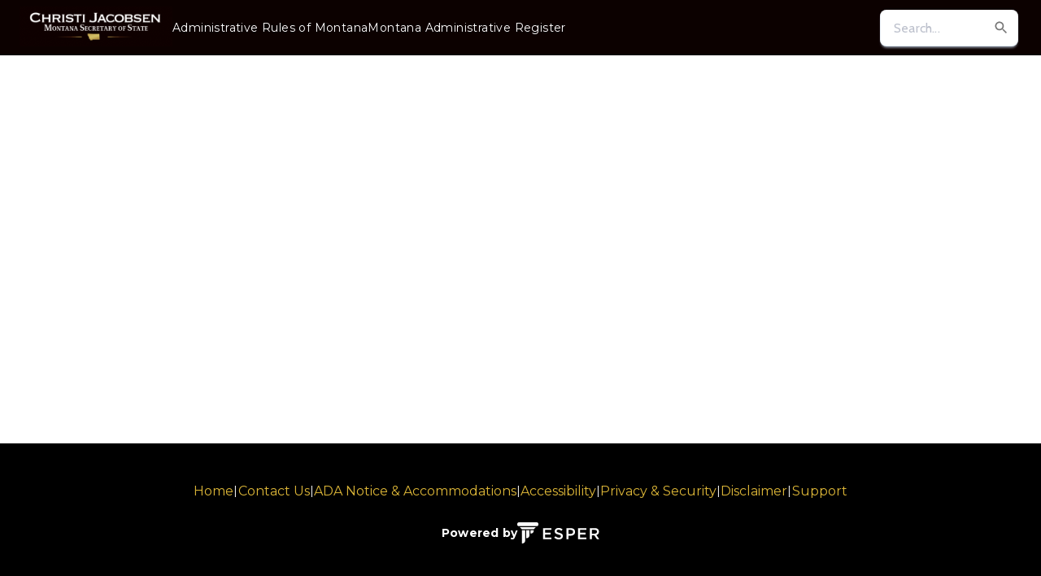

--- FILE ---
content_type: application/javascript
request_url: https://rules.mt.gov/environment.js
body_size: 76
content:
window.__ENV__ = {
  environment: 'public-production',
  instance: 'multitenant',
  release: 'v2025.12.15.22.16-3b8e2e03',
  release_frontend: '',
  release_auth: '',
  release_policy_library_standard: '',
  release_policy_library_montana: 'v2025.12.10.18.38-5e11c879',
  release_policy_library_plugin: 'v2025.12.10.18.39-cfee0ba8',
  require_sso: false
};